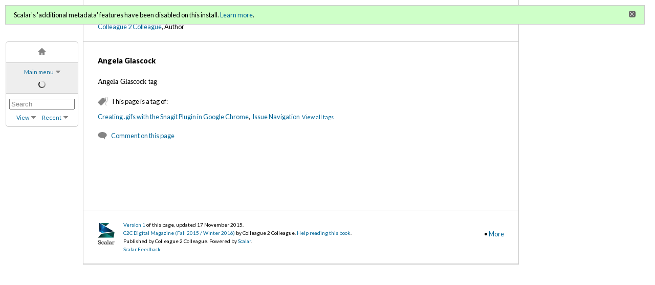

--- FILE ---
content_type: text/html; charset=UTF-8
request_url: https://scalar.usc.edu/works/c2c-digital-magazine-fall-winter-2016/angela-glascock
body_size: 11035
content:
<!DOCTYPE html>
<html lang="en">
<head>
<title property="dc:title">Angela Glascock</title>
<meta name="Description" content="Angela Glascock tag" />
<meta http-equiv="Content-Type" content="text/html; charset=UTF-8" />
<meta property="og:title" content="C2C Digital Magazine (Fall 2015 / Winter 2016): Angela Glascock" />
<meta property="og:site_name" content="C2C Digital Magazine (Fall 2015 / Winter 2016)" />
<meta property="og:url" content="https://scalar.usc.edu/works/c2c-digital-magazine-fall-winter-2016/angela-glascock" />
<meta property="og:description" content="Angela Glascock tag" />
<meta property="og:image" content="https://scalar.usc.edu/works/system/application/views/arbors/html5_RDFa/scalar_logo_300x300.png" />
<meta property="og:type" content="article" />
<link rel="canonical" href="https://scalar.usc.edu/works/c2c-digital-magazine-fall-winter-2016/angela-glascock" />
<link rel="shortcut icon" href="https://scalar.usc.edu/works/system/application/views/arbors/html/favicon_16.gif" />
<link rel="apple-touch-icon" href="https://scalar.usc.edu/works/system/application/views/arbors/html/favicon_114.jpg" />
<link id="view" href="plain" />
<link id="default_view" href="plain" />
<link id="primary_role" href="http://scalar.usc.edu/2012/01/scalar-ns#Tag" />
<link id="book_id" href="3978" />
<link id="parent" href="https://scalar.usc.edu/works/c2c-digital-magazine-fall-winter-2016/" />
<link id="approot" href="https://scalar.usc.edu/works/system/application/" />
<link id="flowplayer_key" href="#$095b1678109acb79c61" />
<link id="soundcloud_id" href="55070ba50cb72b8e26f220916c4d54a3" />
<link id="external_direct_hyperlink" href="true" />
<link id="CI_elapsed_time" href="2.7190" />
<link type="text/css" rel="stylesheet" href="https://scalar.usc.edu/works/system/application/views/melons/honeydew/../../modules/cover/login.css" />
<link type="text/css" rel="stylesheet" href="https://scalar.usc.edu/works/system/application/views/melons/honeydew/../../modules/cover/title.css" />
<link type="text/css" rel="stylesheet" href="https://scalar.usc.edu/works/system/application/views/melons/honeydew/content.css" />
<link type="text/css" rel="stylesheet" href="https://scalar.usc.edu/works/system/application/views/melons/honeydew/themes/minimal.css" />
<script type="text/javascript" src="https://scalar.usc.edu/works/system/application/views/arbors/html/jquery-3.4.1.min.js"></script>
<script src="https://code.jquery.com/jquery-migrate-3.1.0.js"></script>
<script type="text/javascript" src="https://scalar.usc.edu/works/system/application/views/arbors/html/common.js"></script>
<script type="text/javascript" src="https://scalar.usc.edu/works/system/application/views/arbors/html/soundcloudsdk.js"></script>
<script type="text/javascript" src="https://scalar.usc.edu/works/system/application/views/arbors/html/soundcloudapi.js"></script>
<script type="text/javascript" src="https://maps.googleapis.com/maps/api/js?callback=initGoogleMap&key=AIzaSyBOttvbPzBW47HCrZ24RZHaftXtHVwuvFU"></script>
<script type="text/javascript" src="https://scalar.usc.edu/works/system/application/views/arbors/html/yepnope.1.5.4-min.js"></script>
<script type="text/javascript" src="https://scalar.usc.edu/works/system/application/views/arbors/html/yepnope.css.js"></script>
<script type="text/javascript" src="https://www.google.com/recaptcha/api.js?render=explicit"></script>
<script type="text/javascript" src="https://scalar.usc.edu/works/system/application/views/melons/honeydew/main.js"></script>
<script>
$.getScript("https://www.googletagmanager.com/gtag/js?id=UA-113082944-1", function() {
  window.dataLayer = window.dataLayer || [];
  function gtag(){dataLayer.push(arguments);}
  gtag('js', new Date());
  gtag('config', 'UA-113082944-1');
});

</script>
</head>
<body>
<div class="left">
<div id="scalarnav"></div>
</div>

<div class="middle cover">
<div class="login"><a href="https://scalar.usc.edu/works/system/login?redirect_url=%2Fworks%2Fc2c-digital-magazine-fall-winter-2016%2Fangela-glascock">Sign in</a> or <a href="https://scalar.usc.edu/works/system/register?redirect_url=%2Fworks%2Fc2c-digital-magazine-fall-winter-2016%2Fangela-glascock">register</a><br />for additional privileges<br /></div>
<h2 class="cover_title"><span data-email-authors="true">C2C Digital Magazine (Fall 2015 / Winter 2016)</span></h2>
<div class="cover_authors"><a href="https://scalar.usc.edu/works/c2c-digital-magazine-fall-winter-2016/users/3856">Colleague 2 Colleague</a>, Author</div>
</div>

<div class="middle" id="middle_column">
<noscript>
<div class="error"><p>This site requires Javascript to be turned on. Please <a href="http://www.btny.purdue.edu/enablejavascript.html">enable Javascript</a> and reload the page.</p></div>
</noscript>
<div class="error" id="ie_warning"><p>You appear to be using an older verion of Internet Explorer.  For the best experience please upgrade your IE version or switch to a another web browser.</p></div>
<div class="scalarnotice" style="display:none;" data-cookie="ci_hide_scalar_book_msg">Scalar's 'additional metadata' features have been disabled on this install. <a href="https://scalar.usc.edu">Learn more</a>.</div>
<div class="content" id="content_wrapper">
<!-- Content: Plain view -->
<h4 class="content_title">Angela Glascock</h4>
<div id="content">Angela Glascock tag</div>

<!-- Tag of list -->
<div id="tag_of_list">
  <span class="inline_icon_link tag">This page is a tag of:</span>
  <div><span><a class="nopreview" href="https://scalar.usc.edu/works/c2c-digital-magazine-fall-winter-2016/creating-gifs-with-the-snagit-plugin-on-google-chrome">Creating .gifs with the Snagit Plugin in Google Chrome</a>,&nbsp; <span><a class="nopreview" href="https://scalar.usc.edu/works/c2c-digital-magazine-fall-winter-2016/issue-navigation">Issue Navigation</a>&nbsp; <a href="https://scalar.usc.edu/works/c2c-digital-magazine-fall-winter-2016/tags"><small>View all tags</small></a></div>
</div>

<!-- Reply list -->
<div id="reply_list">

 	<a href="javascript:;" class="inline_icon_link reply reply_link">Comment on this page</a>

	<div class="maximize" id="comments" style="opacity: 1;">
		<div class="maximize_fade"></div>
		<div class="maximize_content maximize_content_static_width">
			<div class="mediaElementHeader mediaElementHeaderWithNavBar">
				<ul class="nav_bar_options">
					<span class="downArrow"><li id="max_desc_button" class="sel" title="Comments for this page">Local Discussion</li></span>
					<span class="noArrow"><li id="max_perm_button" title="Load comments in a new browser window" onclick="popoutComments();">Popout</li></span>
				</ul>
				<span class="close_link"><a id="close_link" title="Close" href="javascript:;">&nbsp;</a></span>
				<p class="mediaElementAlignRight" style="display: block; "></p>
			</div>
			<div class="comments">
				<h4 class="content_title">Discussion of "Angela Glascock"</h4>
							<div class="discussion">

				</div><!--discussion-->

	<div id="comment_contribute">
		<h4 class="content_title">Add your voice to this discussion.</h4>
		<p id="checking_logged_in_status">Checking your signed in status ...</p>
		<p id="commenter_logged_in" style="display:none;">You are signed in as <a title="Your user page" href=""></a> (<a href="javascript:void(null);" title="Logout">Sign out</a>).&nbsp; Enter your comment below. Submissions are moderated. Please be respectful.</p>
		<p id="commenter_anonymous" style="display:none;">To comment, enter your name and text below (you can also <a href="https://scalar.usc.edu/works/system/login?redirect_url=%252Fworks%252Fc2c-digital-magazine-fall-winter-2016%252Fangela-glascock%2523comments">sign in</a> to use your Scalar account).<br />Comments are moderated. Please be respectful.</p>
		<div id="comment_form_wrapper" style="display:none;">
			<form id="comment_contribute_form" method="post" action="https://scalar.usc.edu/works/c2c-digital-magazine-fall-winter-2016/angela-glascock#comments" onsubmit="ajaxComment();return false;">
			<input type="hidden" name="action" value="ADD" />
			<input type="hidden" name="scalar:child_urn" value="urn:scalar:version:516621" />
			<input type="hidden" name="dcterms:description" value="" />
			<input type="hidden" name="user" value="0" id="comment_user_id" />
			<input type="hidden" name="recaptcha2_site_key" value="6Lf3KioTAAAAAO6t462Rf3diixP1vprCIcGBTcVZ" />
			<input type="hidden" name="recaptcha_public_key" value="6LcXg8sSAAAAAHH0MII0Enz8_u4QHQdStcJY1YGM" />
			<table class="form_fields comment_form_table"><tbody>
			<tr id="comment_your_name"><td class="field">Your name</td><td class="value"><input type="text" name="fullname" value="" class="input_text"></td></tr>
			<tr><td class="field">Comment title</td><td class="value"><input type="text" name="dcterms:title" value="" class="input_text"></td></tr>
			<tr><td class="field">Content<br /><small style="color:#222222;">&lt;a&gt;&lt;i&gt;&lt;u&gt;&lt;b&gt;</small></td><td class="value"><textarea name="sioc:content" value="" rows="6" class="input_text"></textarea></td></tr>
			<tr id="comment_captcha"><td class="field">CAPTCHA<br /></td><td class="value" id="comment_captcha_wrapper"></td></tr>
			<tr><td></td><td class="form_buttons" colspan="4"><input type="submit" class="generic_button large" title="Post comment" value="Post comment" /></td></tr>
			</tbody></table>
			</form>
		</div>
	</div>

				</div><!--comments-->
		</div><!--maximize_content-->
	</div><!--maximize-->

</div>
</div>
</div>

<div class="middle footer">
<div id="footer">
<!-- AddThis Button BEGIN -->
<div class="addthis_toolbox addthis_default_style" style="float:right;">
<a class="addthis_button_facebook"></a>
<a class="addthis_button_google"></a>
<a class="addthis_button_twitter"></a>
<span class="addthis_separator">&bull;</span>
<a href="http://www.addthis.com/bookmark.php?v=250&amp;username=xa-4c40b32a7baba973" class="addthis_button_compact">More</a>
</div>
<script type="text/javascript" src="//s7.addthis.com/js/250/addthis_widget.js#username=xa-4c40b32a7baba973"></script>
<!-- AddThis Button END -->
<div class="scalar_logo_wrapper">
<span class="screen-version"><a title="Go to permalink" href="https://scalar.usc.edu/works/c2c-digital-magazine-fall-winter-2016/angela-glascock.1">Version 1</a> <span id="screen-version-id">id 516621</span> of this page, updated 17 November 2015<span id="version_created_by"> by <a href="https://scalar.usc.edu/works/c2c-digital-magazine-fall-winter-2016/users/3745">Shalin Hai-Jew</a></span>.<span id="page_created_by"> Created by <a href="https://scalar.usc.edu/works/c2c-digital-magazine-fall-winter-2016/users/3745">Shalin Hai-Jew</a>.</span></span><br /><span class="title-authors"><a href="https://scalar.usc.edu/works/c2c-digital-magazine-fall-winter-2016"><span data-email-authors="true">C2C Digital Magazine (Fall 2015 / Winter 2016)</span></a> by Colleague 2 Colleague.  <a href="https://scalar.usc.edu/works/c2c-digital-magazine-fall-winter-2016/help">Help reading this book</a>.</span><br />
<span class="poweredby">
Published by Colleague 2 Colleague. Powered by <a href="http://scalar.usc.edu">Scalar</a>.<br /><a href="http://scalar.usc.edu/contact/">Scalar Feedback</a></span>
</div>
</div>
</div>

<div class="middle editbar">
</div>

</body>
</html>


--- FILE ---
content_type: application/javascript
request_url: https://scalar.usc.edu/works/system/application/views/arbors/html/yepnope.css.js
body_size: 1550
content:
( function ( window, doc, undef ) {
  // Takes a preloaded css obj (changes in different browsers) and injects it into the head
  yepnope.injectCss = function( href, cb, attrs, timeout, /* Internal use */ err, internal ) {

    // Create stylesheet link
    var link = document.createElement( "link" ),
        onload = function() {
          if ( ! done ) {
            done = 1;
            link.removeAttribute("id");
            setTimeout( cb, 0 );
          }
        },
        id = "yn" + +new Date,
        ref, done, i;

    cb = internal ? yepnope.executeStack : ( cb || function(){} );
    timeout = timeout || yepnope.errorTimeout;
    // Add attributes
    link.href = href;
    link.rel  = "stylesheet";
    link.type = "text/css";
    link.id = id;

    // Add our extra attributes to the link element
    for ( i in attrs ) {
      link.setAttribute( i, attrs[ i ] );
    }


    if ( ! err ) {
      ref = document.getElementsByTagName('base')[0] || document.getElementsByTagName('script')[0];
      ref.parentNode.insertBefore( link, ref );
      link.onload = onload;

      function poll() {
        try {
            var sheets = document.styleSheets;
            for(var j=0, k=sheets.length; j<k; j++) {
                if(sheets[j].ownerNode.id == id) {
                    // this throws an exception, I believe, if not full loaded (was originally just "sheets[j].cssRules;")
                    if (sheets[j].cssRules.length)
                        return onload();
                }
            }
            // if we get here, its not in document.styleSheets (we never saw the ID)
            throw new Error;
        } catch(e) {
            // Keep polling
            setTimeout(poll, 20);
        }
      }
      poll();
    }
  }
})( this, this.document );
